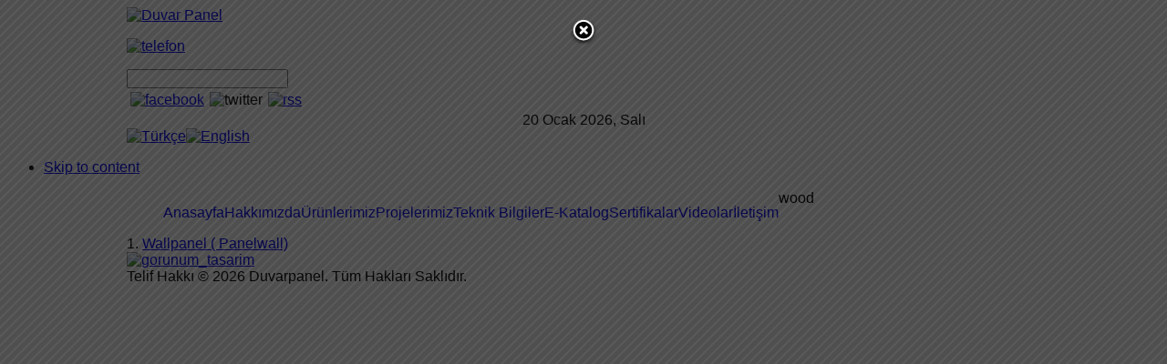

--- FILE ---
content_type: text/html; charset=utf-8
request_url: https://www.duvarpanel.com/tr/tag/wood.html
body_size: 5427
content:
<!DOCTYPE html PUBLIC "-//W3C//DTD XHTML 1.0 Transitional//EN" "http://www.w3.org/TR/xhtml1/DTD/xhtml1-transitional.dtd">
<html xmlns="http://www.w3.org/1999/xhtml" xml:lang="tr-tr" lang="tr-tr">
<head>

  <base href="https://www.duvarpanel.com/tag/wood.html" />
  <meta http-equiv="content-type" content="text/html; charset=utf-8" />
  <meta name="robots" content="index, follow" />
  <meta name="keywords" content="wood" />
  <meta name="description" content="wood" />
  <meta name="generator" content="" />
  <title>wood | Panel Duvar | Bölme Duvar Panelleri | Alçıpan | EPS | Hazır Duvar Paneli | Panel Duvar | Bölme Duvar Panelleri | Alçıpan | EPS | Hazır Duvar Paneli</title>
  <link href="/templates/panelduvar/favicon.ico" rel="shortcut icon" type="image/x-icon" />
  <link rel="stylesheet" href="/cache/gk/868948a4178a3874de298cc6b9937c96.css" type="text/css" />
  <link rel="stylesheet" href="/modules/mod_jflanguageselection/tmpl/mod_jflanguageselection.css" type="text/css" />
  <script type="text/javascript" src="/plugins/system/2j_tabs/jq_last.js"></script>
  <script type="text/javascript" src="/plugins/system/2j_tabs/2j.ui.base.js"></script>
  <script type="text/javascript" src="/plugins/system/2j_tabs/2j.ui.tabs.js"></script>
  <script type="text/javascript" src="/media/system/js/mootools.js"></script>
  <script type="text/javascript" src="https://www.duvarpanel.com/templates/panelduvar/js/domready_fix.js"></script>
  <script type="text/javascript" src="https://www.duvarpanel.com/templates/panelduvar/js/gk.script.js"></script>
  <script type="text/javascript" src="https://www.duvarpanel.com//modules/mod_date2/ty2udate.js"></script>
  <script type="text/javascript">
 /* <![CDATA[ */  
					function clickExplorer() {
						if( document.all ) {
							//alert('');
						}
						return false;
					}

					function clickOther(e) {
						if( document.layers || ( document.getElementById && !document.all ) ) {
							if ( e.which == 2 || e.which == 3 ) {
								//alert('');
								return false;
							}
						}
					}
					if( document.layers ) {
						document.captureEvents( Event.MOUSEDOWN );
						document.onmousedown=clickOther;
					}
					else {
						document.onmouseup = clickOther;
						document.oncontextmenu = clickExplorer;
					}   /* ]]> */  /* <![CDATA[ */  window.addEvent('domready', function() { 
				   
	
				    document.body.oncopy = function() { 
							//alert(''); 
					 return false; } });  
						 if( typeof( document.onselectstart ) != 'undefined' )
							document.onselectstart = function(){ return false };
						 document.ondragstart = function(){ return false }   /* ]]> */ 
  </script>




<!--[if IE 9.0]><link rel="stylesheet" href="http://www.duvarpanel.com/templates/panelduvar/css/ie9.css" type="text/css" /><![endif]-->
<!--[if IE 8.0]><link rel="stylesheet" href="http://www.duvarpanel.com/templates/panelduvar/css/ie8.css" type="text/css" /><![endif]-->
<!--[if IE 7.0]><link rel="stylesheet" href="http://www.duvarpanel.com/templates/panelduvar/css/ie.css" type="text/css" /><![endif]-->
<!--[if IE 7.0]><style>.clearfix { display: inline-block; } /* IE7xhtml*/</style><![endif]-->

<script type="text/javascript">
var siteurl='http://www.duvarpanel.com/';
var tmplurl='http://www.duvarpanel.com/templates/panelduvar';
</script>


<link href="https://www.duvarpanel.com/templates/panelduvar/css/menu/mega.css" rel="stylesheet" type="text/css" /><script src="https://www.duvarpanel.com/templates/panelduvar/js/menu/mega.js" language="javascript" type="text/javascript"></script>


<style type="text/css">	

	body {
		font-family: "Trebuchet MS", Arial, Helvetica, sans-serif;
	}
	
    .moduletable_menu h3,
    .moduletable_text h3,
    .moduletable h3,
    #gk-popup h3,
    #gk-mainnav .level0>li>a,
	.itemRelated h3, 
	.itemAuthorLatest h3
	{
		font-family: "Trebuchet MS", Arial, Helvetica, sans-serif;
	}

	.gk_is_text h4,
	.moduletable.bigtitle h3 {
		font-family: Verdana, Geneva, sans-serif;
	}

</style>
<!--Width of template -->
<style type="text/css">
.main { width: 1002px; margin: 0 auto; }
</style>

 


<script type="text/javascript">

  var _gaq = _gaq || [];
  _gaq.push(['_setAccount', 'UA-3277363-54']);
  _gaq.push(['_trackPageview']);

  (function() {
    var ga = document.createElement('script'); ga.type = 'text/javascript'; ga.async = true;
    ga.src = ('https:' == document.location.protocol ? 'https://ssl' : 'http://www') + '.google-analytics.com/ga.js';
    var s = document.getElementsByTagName('script')[0]; s.parentNode.insertBefore(ga, s);
  })();

</script>
<script type="text/javascript" src="/templates/panelduvar/splash/splash.js"></script>

<script>	
/* <![CDATA[ */

function clickExplorer() {
	if( document.all ) {
		
	}
	return false;
	}

	function clickOther(e) {
	if( document.layers || ( document.getElementById && !document.all ) ) {
		if ( e.which == 2 || e.which == 3 ) {
		
			return false;
		}
	}
	}
	if( document.layers ) {
	document.captureEvents( Event.MOUSEDOWN );
	document.onmousedown=clickOther;
	}
	else {
	document.onmouseup = clickOther;
	document.oncontextmenu = clickExplorer;
	}
	
	window.onload = function() {
	document.body.oncopy = function() { 
	

return false; } };  

 if( typeof( document.onselectstart ) != 'undefined' )
	document.onselectstart = function(){ return false };
 document.ondragstart = function(){ return false }

	/* ]]> */
</script>

</head>

<body id="bd" class="fs4 Moz">


<span class="interior-page">





<div id="bg-wrap">
	<!-- MAIN NAVIGATION -->
	
<div id="gk-top" class="main">
   <div id="logo">
        	<a title="Duvar Panel" href="/index.php"><img alt="Duvar Panel" src="/images/stories/logo/logo.png" height="100" width="253" /></a>
   </div>
   
    <div id="telefon">
        	<p><a href="tel:+903923651982"><img src="/images/stories/telefon/telefon.gif" border="0" alt="telefon" width="355" height="42" /></a></p>
   </div>
    
        	        <div class="gk-search">
        	

<script type="text/javascript">
window.addEvent('load', function(){
	var input = $('mod_search_searchword');
	input.addEvents({
		'blur' : function(){ if(input.value == '') input.value='arama...'; },
		'focus' : function(){ if(input.value == 'arama...') input.value='';	}
	});
	input.value = 'arama...';
	
	if($('mod_search_button')){
		$('mod_search_button').addEvent('click', function(){ 
			input.focus(); 
		});
	}
});
</script>

<form action="index.php" method="post">
	<div class="mod_search">
 		<input name="searchword" id="mod_search_searchword" maxlength="20" alt="Arama" class="inputbox" type="text" size="20" />
			</div>
	<input type="hidden" name="task"   value="search" />
	<input type="hidden" name="option" value="com_search" />
	<input type="hidden" name="Itemid" value="0" />
</form><div id="sosyal">
<table border="0" cellpadding="2">
<tbody>
<tr>
<td><a title="Duvar Panel - Facebook" href="https://www.facebook.com/duvarpanel"><img alt="facebook" src="/images/stories/sosyal/facebook.png" height="27" width="27" /></a></td>
<td><img alt="twitter" src="/images/stories/sosyal/twitter.png" height="27" width="27" /></td>
<td><a title="RSS" href="/tr/component/ninjarsssyndicator/?feed_id=1&amp;format=raw"><img alt="rss" src="/images/stories/sosyal/rss.png" height="27" width="27" /></a></td>
</tr>
</tbody>
</table>
</div><div id="tarih" style="margin:0px auto;width:auto;text-align:center;"><span id="ty2udate172">	<script language="javascript" type="text/javascript">
	<!--
	function ISO8601Local172(date) {
	// handles years from 0000 to 9999 only
		var offset172 = date.getTimezoneOffset();
		var offsetSign172 = "-";
		if (offset172 <= 0) {
			offsetSign172 = "+";
			offset172 = -offset172;
		}
		var offsetHours172 = Math.floor(offset172 / 60);
		var offsetMinutes172 = offset172 - offsetHours172 * 60;
		return ("000" + date.getFullYear()).slice(-4) +
		"-" + ("0" + (date.getMonth() + 1)).slice(-2) +
		"-" + ("0" + date.getDate()).slice(-2) +
		"T" + ("0" + date.getHours()).slice(-2) +
		":" + ("0" + date.getMinutes()).slice(-2) +
		":" + ("0" + date.getSeconds()).slice(-2) +
		"," + ("00" + date.getMilliseconds()).slice(-3) +
		offsetSign172 + ("0" + offsetHours172).slice(-2) +
		":" + ("0" + offsetMinutes172).slice(-2);
	}

	var ISO8601172 = "0";

	function clock172() {
		var newdate172 = new Date();

		if(ISO8601172 == "1") {

			var time172 = ISO8601Local172(newdate172);

		} else {

			var day172="";
			var month172="";
			var myweekday172="";
			var year172="";
			var mydate172 = new Date();
			var dston172  =  new  Date('March 14, 1999 2:59:59');
			var dstoff172 = new Date('November 7, 1999 2:59:59');
			dston172.setFullYear(newdate172.getFullYear());
			dstoff172.setFullYear(newdate172.getFullYear());

			var dst172 = "0";
			var myzone172 = newdate172.getTimezoneOffset();

			var zone172 = -5;
			
			// zone is negative so convert to positive to do calculations
			if (zone172 <= 0) {
				zoneb172 = -zone172;
			} else {
				zoneb172 = zone172;
			}
			
			if (mydate172 > dston172 && mydate172 < dstoff172 && dst172 == "1") {
			//date is between dst dates and dst adjust is on.
				zonea172 = zoneb172 - 1;
				var houradjust172 = 0;
			} else {
				zonea172 = zoneb172;
				var houradjust172 = -1;
			};

			newtime172=newdate172.getTime();

			var newzone172 =  (zonea172*60*60*1000);

			// convert zone back to negative if it was negative originally
			if (zone172 <= 0) {
				newzone172 = -newzone172;
			}
			newtimea172 = newtime172+(myzone172*60*1000)+newzone172;

			mydate172.setTime(newtimea172);
			myday172 = mydate172.getDay();
			mymonth172 = mydate172.getMonth();
			myweekday172= mydate172.getDate();
			myyear172= mydate172.getYear();
			year172 = myyear172;

			if (year172 < 2000) year172 = year172 + 1900;
			myhours172 = mydate172.getHours();

			
			var mm172 = "am";
			if (myhours172 > 11 + houradjust172)
				mm172 = "pm";
			if (myhours172 > 12 + houradjust172)
				myhours172 -= 12;
			if (myhours172 == 0) myhours172 = 12;

			
			myminutes172 = mydate172.getMinutes();

			if (myminutes172 < 10){
				mytime172 = "0" + myminutes172;
			}
			else {
				mytime172 = "" + myminutes172;
			};

			myseconds172 = mydate172.getSeconds();

			if (myseconds172 < 10) {
				myseconds172 = "0" + myseconds172;
			} else {
				myseconds172 = "" + myseconds172;
			};

			arday172 = new Array("Pazar","Pazartesi","Salı","Çarşamba","Perşembe","Cuma","Cumartesi")
			armonth172 = new Array("Ocak","Şubat","Mart","Nisan","Mayıs","Haziran","Temmuz","Ağustos","Eylül", "Ekim","Kasım","Aralık")
			ardate172 = new Array("0th","1","2","3","4","5","6","7","8","9","10","11","12","13","14","15","16","17","18","19","20","21","22","23","24","25","26","27","28","29","30","31");

			
				var time172 = (""+" "+ardate172[myweekday172]+" "+armonth172[mymonth172]+" "+year172+",&nbsp;"+arday172[myday172]+"");

					}

	document.getElementById('ty2udate172').innerHTML  = time172;

	setTimeout("clock172()", 1000)

	}
	listen("load", window, clock172);
	//-->
	</script>

	</span></div>
        </div>
                
		
		
			
				<div id="gk-top-menu">
						<div id="jflanguageselection"><div class="rawimages"><span id="active_language"><a href="https://www.duvarpanel.com/tr.html"><img src="/components/com_joomfish/images/flags/tr.gif" alt="Türkçe" title="Türkçe" /></a></span><span><a href="https://www.duvarpanel.com/en.html"><img src="/components/com_joomfish/images/flags/en.gif" alt="English" title="English" /></a></span></div></div><!--Joom!fish V2.0.4 (Lightning)-->
<!-- &copy; 2003-2009 Think Network, released under the GPL. -->
<!-- More information: at http://www.joomfish.net -->

					</div>
		
    </div>

<ul class="no-display">
     <li><a href="/tag/wood.html?lang=tr#gk-content" title="Skip to content">Skip to content</a></li>
</ul> 
       
    <div id="gk-wrapper-content" class="main"> 
        <div id="gk-wrapper-content2">
	        <a name="Top" id="Top"></a> 
	        <!-- NAV -->
	        <div id="gk-nav" class="clearfix">
    <div id="gk-mainnav">
    <div class="gk-menu clearfix">
<ul id="gk-menu" class="level0"><li class="mega first"><a href="https://www.duvarpanel.com/" class="mega first" id="menu1" title="Anasayfa"><span class="menu-title"><span>Anasayfa</span></span></a></li><li class="mega"><a href="/tr/hakkimizda.html" class="mega" id="menu131" title="Hakkımızda"><span class="menu-title"><span>Hakkımızda</span></span></a></li><li class="mega"><a href="/tr/urunlerimiz.html" class="mega" id="menu132" title="Ürünlerimiz"><span class="menu-title"><span>Ürünlerimiz</span></span></a></li><li class="mega"><a href="/tr/projelerimiz.html" class="mega" id="menu133" title="Projelerimiz"><span class="menu-title"><span>Projelerimiz</span></span></a></li><li class="mega"><a href="/tr/teknik-bilgiler.html" class="mega" id="menu134" title="Teknik Bilgiler"><span class="menu-title"><span>Teknik Bilgiler</span></span></a></li><li class="mega haschild"><a href="/katalog" target="_blank" class="mega haschild" id="menu135" title="E-Katalog"><span class="menu-title"><span>E-Katalog</span></span></a><div class="childcontent cols1 ">
<div class="childcontent-inner-wrap">
<div class="childcontent-inner clearfix" style="width: 200px;"><div class="megacol column1 first last" style="width: 200px;"><ul  class="level1"><li class="mega first"><a href="http://www.taneryolcu.com/katalog/" class="mega first" id="menu151" title="Taner Yolcu Construction"><span class="menu-title"><span>Taner Yolcu Construction</span></span></a></li><li class="mega last"><a href="/katalog/" class="mega last" id="menu152" title="DuvarPanel"><span class="menu-title"><span>DuvarPanel</span></span></a></li></ul></div></div>
</div></div></li><li class="mega"><a href="/tr/sertifikalar.html" class="mega" id="menu148" title="Sertifikalar"><span class="menu-title"><span>Sertifikalar</span></span></a></li><li class="mega"><a href="/tr/videolar.html" class="mega" id="menu147" title="Videolar"><span class="menu-title"><span>Videolar</span></span></a></li><li class="mega last"><a href="/tr/iletisim.html" class="mega last" id="menu136" title="İletişim"><span class="menu-title"><span>İletişim</span></span></a></li></ul>
</div>			<script type="text/javascript">
			var megamenu = new gkMegaMenuMoo ('gk-mainnav', {
				'bgopacity': 0, 
				'delayHide': 1000, 
				'slide': 1, 
				'fading': 0,
				'direction':'down',
				'action':'mouseover',
				'tips': false,
				'duration': 300,
				'hidestyle': 'fastwhenshow'
			});			
			</script>
			    </div>
    
    </div>	        <!-- HEADER -->
	        




	        <!-- TOP MODULES -->
	        
	        	        <!-- MAIN CONTAINER -->
	        <div id="gk-container">
	           <div class="static clearfix">
	                <div id="gk-mainbody" style="width:100%">
	                     <!-- CONTENT -->


<div id="gk-main" style="width:100%">
     <div class="inner ctop cleft cright cbottom clearfix">
                              <div id="gk-contentwrap">
               <div id="gk-content" style="width:100%">
                                        <div id="gk-current-content" style="width:100%">
                         					      
                                                   
                                                            						
					
						
                              <div id="component_wrap" class="clearfix gk-mass clear">
									<div>
	                                    	                                    	                                    <div id="component" class="clear">
	                                         <div class="componentheading">wood</div>

<table class="contentpaneopen" border="0" cellpadding="0"
	cellspacing="0" width="100%">
	<tr><td></td></tr>	<tr class="sectiontableentry1">
		<td>
		<div><span class="small">1. </span> <a
			href="/tr/panel-duvar-sistemleri/99-wallpanel--panelwall.html">
			Wallpanel ( Panelwall) </a></div>
		</td>
	</tr>
		<tr>
		<td>
		<div class="pagination"></div>
		</td>
	</tr>
		
</table>

	

	                                    </div>
	                                    	                                    	                                                                        </div>
                              </div>
                                                            
							                                
                                                  
                    </div>
                                                       </div>
                         </div>
                    
               </div>
</div>
<!-- //CONTENT -->	                     	                </div>
	                	           </div>
	        </div>
	        	        <!-- USER MODULES -->
	        
        </div>
    </div>

    
    <!-- BOTTOM MODULES -->
    
    <!-- FOOTER -->
    <div id="gk-footer" class="clearfix main">
		<div id="gk-footer-nav">
		<div id="gorunum"><a target="_blank" title="Görünüm Tasarım |  Kıbrıs Web Tasarım | Flash Tasarım | Internet Reklamcılığı" href="http://www.gorunum.net"><img alt="gorunum_tasarim" src="/images/stories/gorunum/gorunum_tasarim.png" height="25" width="80" /></a></div>
	</div>		
		
	<div id="taner">
		
	</div>
	
	<div id="gk-copyright">
		<div class="mod_footer">
	<div>Telif Hakkı &#169; 2026 Duvarpanel. Tüm Hakları Saklıdır.</div>
	<div></div>
</div>
	</div>
</div>

<div style="position:fixed;left:-10000px;">
	<p><a href="#" title="Gypsum board panels plaster">Gypsum board panels plaster</a></p>
	<p><a href="#" title="drywalls">drywalls</a></p>
	<p><a href="#" title="padded walls">padded walls</a></p>
	<p><a href="#" title="wallpanel">wallpanel</a></p>
	<p><a href="#" title="eps sheets">eps sheets</a></p>
	<p><a href="#" title="panelwalls">panelwalls</a></p>
	<p><a href="#" title="panelwall  prices">panelwall  prices</a></p>
	<p><a href="#" title="steel structures">steel structures</a></p>
	<p><a href="#" title="walls">walls</a></p>
	<p><a href="#" title="ready to walls">ready to walls</a></p>
	<p><a href="#" title="wood-panel walls">wood-panel walls</a></p>
	<p><a href="#" title="the walls are durable">the walls are durable</a></p>
	<p><a href="#" title="fast wall installations">fast wall installations</a></p>
	<p><a href="#" title="concrete panel walls">concrete panel walls</a></p>
	<p><a href="#" title="aerated concrete walls">aerated concrete walls</a></p>
	<p><a href="#" title="light walls">light walls</a></p>
	<p><a href="#" title="insulated walls">insulated walls</a></p>
</div>     
   	<div id="bina"></div>
	<div id="siyah">
	</div>
</div>

</span>
﻿<script defer src="https://static.cloudflareinsights.com/beacon.min.js/vcd15cbe7772f49c399c6a5babf22c1241717689176015" integrity="sha512-ZpsOmlRQV6y907TI0dKBHq9Md29nnaEIPlkf84rnaERnq6zvWvPUqr2ft8M1aS28oN72PdrCzSjY4U6VaAw1EQ==" data-cf-beacon='{"version":"2024.11.0","token":"30a52bca0ba44e858e40151583a9b4a9","r":1,"server_timing":{"name":{"cfCacheStatus":true,"cfEdge":true,"cfExtPri":true,"cfL4":true,"cfOrigin":true,"cfSpeedBrain":true},"location_startswith":null}}' crossorigin="anonymous"></script>
</body>
</html>

--- FILE ---
content_type: text/css
request_url: https://www.duvarpanel.com/templates/panelduvar/css/menu/mega.css
body_size: 301
content:


.gk-menu { margin: 0; padding: 0; }
.gk-menu a { text-decoration: none; }
/* 
 * lv - 0
 */

.gk-menu ul.level0 { float: left; }
.gk-menu ul.level0 li.mega { display: block; float: left;  }
.gk-menu ul.level0>li.mega>a.mega { display: block; }
.gk-menu ul.level0>li.mega>a.mega span { display: block;}
.gk-menu ul.level0>li.mega .has-image { padding: 0 0 0 16px!important; display: block; background-repeat: no-repeat; background-position: left 15px; }
.gk-menu ul.level0 li.mega span.menu-title { display: block; }
.gk-menu ul.level0 li.mega a img { float: left; padding-right: 5px; }
.gk-menu ul.level0>li.active a,  ul.level0>li.active:hover a { }
/* 
 * lv - 1 and below
 */

.gk-menu li.mega .childcontent { display: block; height: auto; position: absolute; }
ul.level0>li>.childcontent { margin:0; }
.gk-menu li.mega .childcontent,  .gk-menu li.haschild-over li.mega .childcontent,  .gk-menu li.mega li.haschild-over li.mega .childcontent,  .gk-menu li.mega li.mega li.haschild-over li.mega .childcontent,  .gk-menu li.mega li.mega li.mega li.haschild-over li.mega .childcontent,  .gk-menu li.mega li.mega li.mega li.mega li.haschild-over li.mega .childcontent { left: -999em; /*hide the menu*/ }
.gk-menu li.haschild-over .childcontent,  .gk-menu li.mega li.haschild-over .childcontent,  .gk-menu li.mega li.mega li.haschild-over .childcontent,  .gk-menu li.mega li.mega li.mega li.haschild-over .childcontent,  .gk-menu li.mega li.mega li.mega li.mega li.haschild-over .childcontent,  .gk-menu li.mega li.mega li.mega li.mega li.mega li.haschild-over .childcontent { left: auto; /*show on parent:hover*/ }
.gk-menu li.mega .right,  .gk-menu li.haschild-over li.mega .right,  .gk-menu li.mega li.haschild-over li.mega .right,  .gk-menu li.mega li.mega li.haschild-over li.mega .right,  .gk-menu li.mega li.mega li.mega li.haschild-over li.mega .right,  .gk-menu li.mega li.mega li.mega li.mega li.haschild-over li.mega .right { right: auto; /*hide the menu*/ }
.gk-menu li.haschild-over .right { right: 0; /*show on parent:hover*/ }
.gk-menu li.mega li.haschild-over .right,  .gk-menu li.mega li.mega li.haschild-over .right,  .gk-menu li.mega li.mega li.mega li.haschild-over .right,  .gk-menu li.mega li.mega li.mega li.mega li.haschild-over .right,  .gk-menu li.mega li.mega li.mega li.mega li.mega li.haschild-over .right { right: 12em; /*show on parent:hover*/ }
.gk-menu ul.level1 li.mega { float: none; }
.gk-menu ul.level1 .childcontent { margin: -2em 0 0 160px; }
/* 
 * Columns
 */

.gk-menu .megacol { float: left; }
.gk-menu .megacol:first-child>ul { padding:0; }
.gk-menu .megacol>ul{ padding:0 0 0 16px; }
/* 
 * Styling
 */

.gk-menu ul.level1 li.mega { }
.gk-menu ul.level1 li.first { }
.gk-menu ul.level1 li.mega:first-child { margin:0; }
.gk-menu ul.level1 li.mega a.mega span.menu-title { background: none; padding: 0; }
.gk-menu ul.level1 li.haschild { padding: 0; }
.gk-menu ul.level1 li.over, ul.level1 li.haschild-over { }
.gk-menu ul.level1 li.group { background: none; }
/* 
 * CHILD CONTENT
 */

.gk-menu .childcontent { z-index: 999; }
.gk-menu .childcontent .gk-moduletable .gk-box-ct { padding: 0 5px; }
.gk-menu .childcontent .gk-moduletable ul:first-child { margin-top: 0 !important; }
.gk-menu .childcontent .gk-moduletable li { }
/* 
 * Grouped
 */

.gk-menu .group { }
.gk-menu .group-title {  }
.gk-menu .group-title a, .group-title a:hover{background:none!important; }
.gk-menu .group-content .gk-moduletable,  .group-content ul.megamenu { margin: 10px; /* Group-content's gutter*/ }
/* 
 * reset
 */

.gk-menu .childcontent ul.megamenu .gk-moduletable { padding: 0; }
.gk-menu .childcontent ul.megamenu .gk-moduletable h3 { margin-left: 0; margin-right: 0; }
.group .moduletable{padding-left:10px!important;}
.group .moduletable h3{margin-left:0px!important;}

--- FILE ---
content_type: text/javascript
request_url: https://www.duvarpanel.com/templates/panelduvar/js/gk.script.js
body_size: 1193
content:


//Call noconflict if detect jquery
//Apply jquery.noConflict if jquery is enabled
if ($defined(window.jQuery) && $type(jQuery.noConflict)=='function') {
	jQuery.noConflict();
	jQuery.noConflict();
}

function switchFontSize (ckname,val){
	var bd = $E('body');
	switch (val) {
		case 'inc':
			if (CurrentFontSize+1 < 7) {
				bd.removeClass('fs'+CurrentFontSize);
				CurrentFontSize++;
				bd.addClass('fs'+CurrentFontSize);
			}		
		break;
		case 'dec':
			if (CurrentFontSize-1 > 0) {
				bd.removeClass('fs'+CurrentFontSize);
				CurrentFontSize--;
				bd.addClass('fs'+CurrentFontSize);
			}		
		break;
		default:
			bd.removeClass('fs'+CurrentFontSize);
			CurrentFontSize = val;
			bd.addClass('fs'+CurrentFontSize);		
	}
	Cookie.set(ckname, CurrentFontSize,{duration:365});
}

function switchTool (ckname, val) {
	createCookie(ckname, val, 365);
	window.location.reload();
}

function createCookie(name,value,days) {
  if (days) {
    var date = new Date();
    date.setTime(date.getTime()+(days*24*60*60*1000));
    var expires = "; expires="+date.toGMTString();
  }else expires = "";
  document.cookie = name+"="+value+expires+"; path=/";
}

//addEvent - attach a function to an event
function gkAddEvent(obj, evType, fn){ 
 if (obj.addEventListener){ 
   obj.addEventListener(evType, fn, false); 
   return true; 
 } else if (obj.attachEvent){ 
   var r = obj.attachEvent("on"+evType, fn); 
   return r; 
 } else { 
   return false; 
 } 
}

window.addEvent('load', function() {
    new SmoothScroll(); 

	if($('btn_login')) {
		var login_fx = new Fx.Style($('gk-popup'), 'height',{duration:800, transition: Fx.Transitions.Quint.easeOut}).set(0);
		var popup = $('system-message');
		var msg_died = true;
		var forms_visible = false;
       		
		if(popup) {
            msg_died = false;
            (function(){
                login_fx.start(0, popup.getSize().size.y);
                (function(){ 
                    if(!forms_visible) login_fx.start(0);
                    new Fx.Style($('system-message'), 'opacity', {onComplete: function(){ $('system-message').remove(); }}).start(0);
                    msg_died = true;
                }).delay(6000);
            }).delay(1000);
		}
		
		$('btn_login').addEvent('click', function(e){
			new Event(e).stop();
			if(msg_died) (!forms_visible) ? login_fx.start($$('#gk-popup .main')[0].getSize().size.y) : login_fx.start(0);
			else (!forms_visible) ? login_fx.start($$('#gk-popup .main')[0].getSize().size.y) : login_fx.start(0);
			forms_visible = !forms_visible;
		});  
	}
    // EQUAL COLUMNS
	var equalizers = [$('gk-botsl1'), $('gk-botsl2')];
	equalizers.each(function(wrap,i){
		if(wrap) {
			var max = 0;
			var cols = wrap.getElementsBySelector('.column');
			var col_amount = 0;
			
			cols.each(function(col,j){
				col_amount++;
				if(col.getSize().size.y > max) max = col.getSize().size.y; 
			});
			
			if(col_amount > 1){
				cols.each(function(col){
					col.getElement('div').setStyle("min-height", max + "px");
				});
			}
		}
	});
});

function CufonCheck(){ return (typeof(Cufon) == "undefined")?  false: true; }

// JCaptionCheck
function JCaptionCheck(){ return (typeof(JCaption) == "undefined")?  false: true; }

if(!JCaptionCheck()) {
	var JCaption = new Class({
		initialize: function(selector)
		{
			this.selector = selector;
			var images = $$(selector);
			images.each(function(image){ this.createCaption(image); }, this);
		},

		createCaption: function(element)
		{
			var caption   = document.createTextNode(element.title);
			var container = document.createElement("div");
			var text      = document.createElement("p");
			var width     = element.getAttribute("width");
			var align     = element.getAttribute("align");
			var docMode = document.documentMode;

			//Windows fix
			if (!align)
				align = element.getStyle("float");  // Rest of the world fix
			if (!align) // IE DOM Fix
				align = element.style.styleFloat;

			text.appendChild(caption);
			text.className = this.selector.replace('.', '_');

			if (align=="none") {
				if (element.title != "") {
					element.parentNode.replaceChild(text, element);
					text.parentNode.insertBefore(element, text);
				}
			} else {
				element.parentNode.insertBefore(container, element);
				container.appendChild(element);
				if ( element.title != "" ) {
					container.appendChild(text);
				}
				container.className   = this.selector.replace('.', '_');
				container.className   = container.className + " " + align;
				container.setAttribute("style","float:"+align);

				//IE8 fix
				if (!docMode|| docMode < 8) {
					container.style.width = width + "px";
				}
			}

		}
	});

	document.caption = null;
	window.addEvent('load', function() {
		var caption = new JCaption('img.caption')
		document.caption = caption
	});
}


--- FILE ---
content_type: text/javascript
request_url: https://www.duvarpanel.com/templates/panelduvar/splash/splash.js
body_size: 1397
content:
//Splash Page script- //www.dynamicdrive.com/
//Created: August 17th, 2007'

var splashpage={
// Splash Page Script Activation (1=enabled, 0=completely disabled!)
splashenabled: 1,

//1) URL to file on your server to display as the splashpage
splashpageurl: "/templates/panelduvar/splash/splash-page.html",

//2) Enable frequency control? (1=yes, 0=no)
enablefrequency: 1,

//3) display freqency: "sessiononly" or "x days" (string value). Only applicable if 3) above is enabled
displayfrequency: "sessiononly",

//4) HTML for the header bar portion of the Splash Page
// Make sure to create a link that calls "javascript:splashpage.closeit()")
// An IE bug means you should not right align any image within the bar, but instead use "position:absolute" and the "right" attribute

defineheader: '<div style="position:relative; width:620px;margin:0 auto; text-align:center;"><a href="javascript:splashpage.closeit()" title="kapat"><img src="/templates/panelduvar/splash/kapat.png" border="0" width="30" height="30" /></a></div>',

//5) cookie setting: ["cookie_name", "cookie_path"]
cookiename: ["splashpagecookie", "path=/"],

//6) Auto hide Splash Page after x seconds (Integer value, 0=no)?
autohidetimer: 0,

////No need to edit beyond here//////////////////////////////////

launch:false,
browserdetectstr: (window.opera&&window.getSelection) || (!window.opera && window.XMLHttpRequest), //current browser detect string to limit the script to be run in (Opera9 and other "modern" browsers)

output:function(){
	document.write('<div id="slashpage" style="position: fixed; padding-top:20px;text-align:center; z-index: 10000; background: transparent url(/templates/panelduvar/splash/overlay-bg.png) repeat scroll 0 0; ">') //Main splashpage container
	document.write(this.defineheader) //header portion of splashpage
	document.write('<iframe name="splashpage-iframe" src="/templates/panelduvar/splash/splash-page.html" style="margin:0 auto; border:none; overflow:hidden;" width="880" height="510" frameborder="0" ></iframe>') //iframe
	document.write('<br />&nbsp;</div>')
	this.splashpageref=document.getElementById("slashpage")
	this.splashiframeref=window.frames["splashpage-iframe"]
	this.splashiframeref.location.replace(this.splashpageurl) //Load desired URL into splashpage iframe
	this.standardbody=(document.compatMode=="CSS1Compat")? document.documentElement : document.body
	if (!/safari/i.test(navigator.userAgent)) //if not Safari, disable document scrollbars
	this.standardbody.style.overflow="hidden"
	this.splashpageref.style.left=0
	this.splashpageref.style.top=0
	this.splashpageref.style.width="100%"
	this.splashpageref.style.height="100%"
	this.moveuptimer=setInterval("window.scrollTo(0,0)", 50)
},

closeit:function(){
	clearInterval(this.moveuptimer)
	this.splashpageref.style.display="none"
	this.splashiframeref.location.replace("about:blank")
	this.standardbody.style.overflow="auto"
},

init:function(){
	if (this.enablefrequency==1){ //if frequency control turned on
		if (/sessiononly/i.test(this.displayfrequency)){ //if session only control
			if (this.getCookie(this.cookiename[0]+"_s")==null){ //if session cookie is empty
				this.setCookie(this.cookiename[0]+"_s", "loaded")
				this.launch=true
			}
		}
		else if (/day/i.test(this.displayfrequency)){ //if persistence control in days
			if (this.getCookie(this.cookiename[0])==null || parseInt(this.getCookie(this.cookiename[0]))!=parseInt(this.displayfrequency)){ //if persistent cookie is empty or admin has changed number of days to persist from that of the stored value (meaning, reset it)
				this.setCookie(this.cookiename[0], parseInt(this.displayfrequency), parseInt(this.displayfrequency))
				this.launch=true
			} 
		}
	}
	else //else if enablefrequency is off
		this.launch=true
	if (this.launch){
		this.output()
		if (parseInt(this.autohidetimer)>0)
			setTimeout("splashpage.closeit()", parseInt(this.autohidetimer)*1000)
	}
},

getCookie:function(Name){
	var re=new RegExp(Name+"=[^;]+", "i"); //construct RE to search for target name/value pair
	if (document.cookie.match(re)) //if cookie found
		return document.cookie.match(re)[0].split("=")[1] //return its value
	return null
},

setCookie:function(name, value, days){
	var expireDate = new Date()
	//set "expstring" to either an explicit date (past or future)
	if (typeof days!="undefined"){ //if set persistent cookie
		var expstring=expireDate.setDate(expireDate.getDate()+parseInt(days))
		document.cookie = name+"="+value+"; expires="+expireDate.toGMTString()+"; "+splashpage.cookiename[1] //last portion sets cookie path
	}
else //else if this is a session only cookie setting
	document.cookie = name+"="+value+"; "+splashpage.cookiename[1] //last portion sets cookie path
}

}

if (splashpage.browserdetectstr && splashpage.splashenabled==1)
	splashpage.init()

--- FILE ---
content_type: text/javascript
request_url: https://www.duvarpanel.com/templates/panelduvar/js/domready_fix.js
body_size: -306
content:


Element.Events.domready = {
	add: function(fn){
		if (window.loaded){
			fn.call(this);
			return;
		}
		var domReady = function(){
			if (window.loaded) return;
			window.loaded = true;
			window.timer = $clear(window.timer);
			this.fireEvent('domready');
		}.bind(this);
		if (document.readyState && window.webkit){
			window.timer = function(){
				if (['loaded','complete'].contains(document.readyState)) domReady();
			}.periodical(50);
		} else {
			window.addListener("load", domReady);
			document.addListener("DOMContentLoaded", domReady);
		}
	}
};